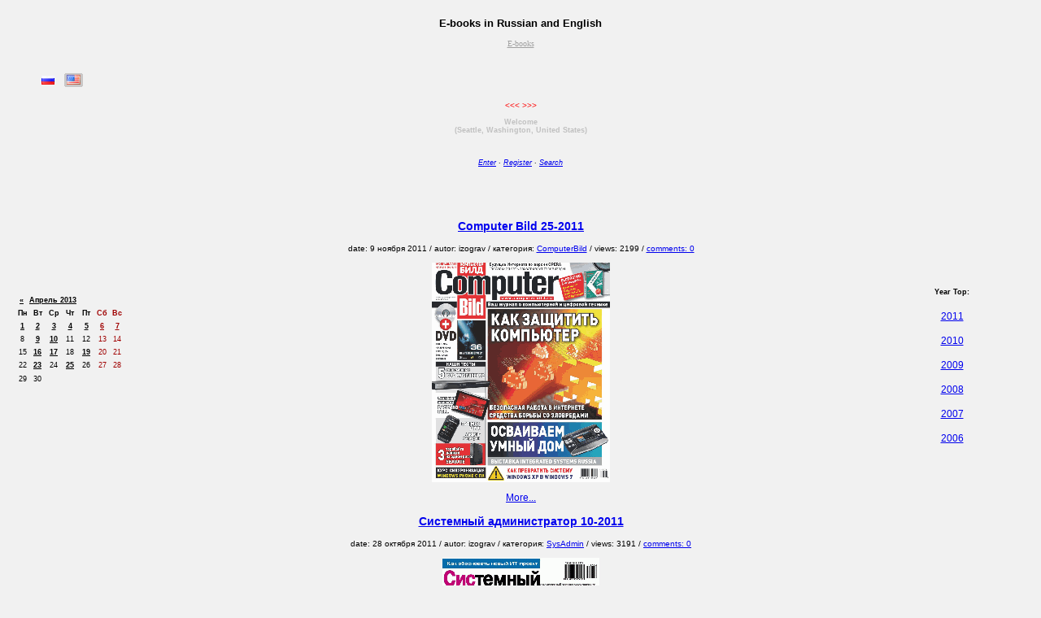

--- FILE ---
content_type: text/html; charset=windows-1251
request_url: http://c-books.info/books/news6.php/2011/?skip=140
body_size: 4582
content:
<!DOCTYPE HTML PUBLIC "-//W3C//DTD HTML 4.0 Transitional//EN">
<html><head><meta name="keywords" content="2011 &laquo; E-books"><meta name="description" content="2011 &laquo; E-books"><meta name="rating" content="General"><meta name="robots" content="index,follow"><meta name="distribution" content="Global"><meta name="revisit-after" content="1 Days"><meta name="yandex-verification" content="a8b6f24f60e02ea4" /><title> &laquo; E-books</title><link rel="stylesheet" type="text/css" href="http://c-books.info/books/style2.css"><link rel="alternate" type="application/rss+xml" title="E-Books" href="http://c-books.info/news/rss.php" /><link rel="stylesheet" href="http://c-books.info/books/windowfiles/dhtmlwindow.txt" type="text/css"><script type="text/javascript" src="http://c-books.info/books/windowfiles/dhtmlwindow.js"></script><link rel="stylesheet" href="http://c-books.info/books/modalfiles/modal.txt" type="text/css"><script type="text/javascript" src="http://c-books.info/books/modalfiles/modal.js"></script></head><body bgcolor='#f1f1f1'><a href="http://c-books.info/bot/"><img src="http://c-books.info/bot/cntg.php" border="0" alt=" " width="1" height="1"></a><p align="center"><font size="2" face="arial"><b>E-books in Russian and English
<div id="script_block" class="script_block"></div>

<br></b></font><p style="font-family: Verdana, Arial, Sans-serif, Helvetica, Tahoma; font-size: 12px; text-align: center; text-decoration: none;"></div><div id="langs"><ul><li><a href='http://c-books.info/books/language.php?lng=ru'><img src='http://c-books.info/books/images/ru.gif' width='17' height='12' alt='По-русски' border='0' /></a></li><li class='active_lang'><a href='http://c-books.info/books/language.php?lng=en'><img src='http://c-books.info/books/images/us.gif' width='17' height='12' alt='In English' border='0' /></a></li></ul></div><table border="0" width="100%">
  <tr>
    <td width="100%">
	<p style="font-family: Verdana, Arial, Sans-serif, Helvetica, Tahoma;
  font-weight: 400; font-size: 10px; TEXT-ALIGN: center; font-style: normal; color: #FF0000"><br><<< 
  >>></p>	  <div align="center">
        <table border="0" width="90%" cellpadding="0" cellspacing="0">
          <tr>
            <td width="100%">
              	<p style="font-family: Verdana, Arial, Sans-serif, Helvetica, Tahoma;
   font-size: 9px; font-style: normal; color: #C0C0C0" align="center"><b>
<script type="text/javascript">
function opennewsletter(){
	emailwindow=dhtmlmodal.open('EmailBox', 'iframe', 'http://c-books.info/books/spider_descr.htm', 'Spider detected', 'width=350px,height=200px,center=1,resize=1,scrolling=1')
	emailwindow.onclose=function(){ 
return true
}
}
</script>

Welcome <br>(Seattle, Washington, United States)<br>			  </b><br>&nbsp</td>
          </tr>
          <tr>
            <td width="100%">
              <p style="font-family: Verdana, Arial, Sans-serif, Helvetica, Tahoma;
   font-size: 10px; font-style: normal; align="center"><i><b>
  			  			  </b></i></td>
          </tr>
          <tr>
            <td width="100%">
              <p style="font-family: Verdana, Arial, Sans-serif, Helvetica, Tahoma;
   font-size: 10px; font-style: normal; align="center"><i><b>
			  			  </b></i>
			  </td>
          </tr>

          <tr>
            <td width="100%">
              <p style="font-family: Verdana, Arial, Sans-serif, Helvetica, Tahoma;
   font-size: 10px; font-style: normal; align="center"><i>
			  			  </i></td>
          </tr>

          <tr>
            <td width="100%">
              <p align="left"></td>
          </tr>
          <center>
          <tr>
            <td width="100%">
              <p style="font-family: Verdana, Arial, Sans-serif, Helvetica, Tahoma;
   font-size: 9px; font-style: normal; TEXT-ALIGN: center;"><i><br>
<a href="http://c-books.info/index.php">Enter</a> &middot; <a href="http://c-books.info/books/register.php">Register</a> &middot; <a href="http://c-books.info/books/novoteka1.php">Search</a></i></p>
            </td>
          </tr>
          <tr>
            <td width="100%">&nbsp</td>
          </tr>
          <tr>
            <td width="100%" align="center">
</div>			
			
			</td>
          </tr>
          <tr>
            <td width="100%">&nbsp</td>
          </tr>
          </table>
        </center>
      </div>
    </td>
  </tr>
</table>
<script>

var content=new Array()
content[0]='<font face="Verdana" color="#800000"><br>1. Temporary link - временная ссылка с расширенными лимитами для скачивания, существует  дня с даты публикации новости, затем видна только для VIP-пользователей<br>2. Архивная ссылка - постоянная ссылка с ограниченными лимитами для скачивания<br>Обнулить кэш</font>';

function regenerate(){
window.location.reload()
}
function regenerate2(){
if (document.layers){
appear()
XwZTimeout("window.onresize=regenerate",450)
}
}

function changetext(whichcontent){

if (document.all||document.getElementById){
cross_el=document.getElementById? document.getElementById("descriptions"):document.all.descriptions
cross_el.innerHTML='<font face="Verdana"><small>'+whichcontent+'<font></small>'
}
else if (document.layers){
document.d1.document.d2.document.write('<font face="Verdana"><small>'+whichcontent+'</small></font>')
document.d1.document.d2.document.close()
}

}

function appear(){
document.d1.visibility='show'
}

window.XwZyff=regenerate2


//-->
</script>

<div align='center'><center><table border='0' cellpadding='0' cellspacing='10' align='center' width='100%'><tr><td width='15%' bgcolor='#f1f1f1'>&nbsp;</td><td width='70%' bgcolor='#f1f1f1'>&nbsp;</td><td width='15%' bgcolor='#f1f1f1'>&nbsp;</td></tr><tr><td width='15%' valign='top' align='center' bgcolor='#f1f1f1'><table border='0' cellpadding='0' cellspacing='0' align='center' width='100%'><tr><td height='30' bgcolor='#f1f1f1'>&nbsp;</td></tr><tr><td height='30' bgcolor='#f1f1f1'>&nbsp;</td></tr><tr><td height='30' bgcolor='#f1f1f1'>&nbsp;</td></tr><tr><td bgcolor='#f1f1f1'><table id="calendar">
    <tr>
     <td colspan="7" class="month"><a href="http://c-books.info/books/news6.php/2013/03" title="Март 2013">&laquo;</a> <a href="http://c-books.info/books/news6.php/2013/04" title="Апрель 2013">Апрель 2013</a>
    <tr>
     <th class="weekday">Пн
     <th class="weekday">Вт
     <th class="weekday">Ср
     <th class="weekday">Чт
     <th class="weekday">Пт
     <th class="weekend">Сб
     <th class="weekend">Вс
    <tr><td class="day"><a href="http://c-books.info/books/news6.php/2013/04/01" title="Понедельник, 01 апреля 2013">1</a><td class="day"><a href="http://c-books.info/books/news6.php/2013/04/02" title="Вторник, 02 апреля 2013">2</a><td class="day"><a href="http://c-books.info/books/news6.php/2013/04/03" title="Среда, 03 апреля 2013">3</a><td class="day"><a href="http://c-books.info/books/news6.php/2013/04/04" title="Четверг, 04 апреля 2013">4</a><td class="day"><a href="http://c-books.info/books/news6.php/2013/04/05" title="Пятница, 05 апреля 2013">5</a><td class="endday"><a href="http://c-books.info/books/news6.php/2013/04/06" title="Суббота, 06 апреля 2013">6</a><td class="endday"><a href="http://c-books.info/books/news6.php/2013/04/07" title="Воскресенье, 07 апреля 2013">7</a><tr><td class="day">8<td class="day"><a href="http://c-books.info/books/news6.php/2013/04/09" title="Вторник, 09 апреля 2013">9</a><td class="day"><a href="http://c-books.info/books/news6.php/2013/04/10" title="Среда, 10 апреля 2013">10</a><td class="day">11<td class="day">12<td class="endday">13<td class="endday">14<tr><td class="day">15<td class="day"><a href="http://c-books.info/books/news6.php/2013/04/16" title="Вторник, 16 апреля 2013">16</a><td class="day"><a href="http://c-books.info/books/news6.php/2013/04/17" title="Среда, 17 апреля 2013">17</a><td class="day">18<td class="day"><a href="http://c-books.info/books/news6.php/2013/04/19" title="Пятница, 19 апреля 2013">19</a><td class="endday">20<td class="endday">21<tr><td class="day">22<td class="day"><a href="http://c-books.info/books/news6.php/2013/04/23" title="Вторник, 23 апреля 2013">23</a><td class="day">24<td class="day"><a href="http://c-books.info/books/news6.php/2013/04/25" title="Четверг, 25 апреля 2013">25</a><td class="day">26<td class="endday">27<td class="endday">28<tr><td class="day">29<td class="day">30<td colspan="5">&nbsp;</table></td></tr><tr><td height='30' bgcolor='#f1f1f1'>&nbsp;</td></tr></table></td><td width='70%' bgcolor='#f1f1f1'><h3>
<a href="http://c-books.info/books/news6.php/2011/11/09/cb-25-2011-gif.html">Computer Bild 25-2011 </a>

</h3>

<p style="font-family: Verdana, Arial, Sans-serif, Helvetica, Tahoma;
font-weight: 400; font-size: 10px; font-style: normal; align="center">date: 9 ноября 2011 / autor: izograv / категория: <a href="http://c-books.info/books/news6.php/category/Magazines/ComputerBild">ComputerBild</a> / views: 2199  / <a href="http://c-books.info/books/news6.php/2011/11/09/cb-25-2011-gif.html#comments">comments: 0</a> </p>

<div align="justify"><p><img src="http://img.c-books.info/covers3/Cb 25-2011.gif"></p>
<p><a href="http://c-books.info/books/news6.php/2011/11/09/cb-25-2011-gif.html">More...</a></p>
</div><h3>
<a href="http://c-books.info/books/news6.php/2011/10/28/sysadmin-10-2011-gif.html">Системный администратор 10-2011 </a>

</h3>

<p style="font-family: Verdana, Arial, Sans-serif, Helvetica, Tahoma;
font-weight: 400; font-size: 10px; font-style: normal; align="center">date: 28 октября 2011 / autor: izograv / категория: <a href="http://c-books.info/books/news6.php/category/Magazines/SysAdmin">SysAdmin</a> / views: 3191  / <a href="http://c-books.info/books/news6.php/2011/10/28/sysadmin-10-2011-gif.html#comments">comments: 0</a> </p>

<div align="justify"><p><img src="http://img.c-books.info/covers3/SysAdmin 10-2011.gif"></p>
<p><a href="http://c-books.info/books/news6.php/2011/10/28/sysadmin-10-2011-gif.html">More...</a></p>
</div><h3>
<a href="http://c-books.info/books/news6.php/2011/10/27/programmirovanie-na-java-dlya-detei-roditelei-dedushek-i-babushek-gif.html">Программирование на Java для детей, родителей, дедушек и бабушек </a>

</h3>

<p style="font-family: Verdana, Arial, Sans-serif, Helvetica, Tahoma;
font-weight: 400; font-size: 10px; font-style: normal; align="center">date: 27 октября 2011 / autor: izograv / категория: <a href="http://c-books.info/books/news6.php/category/java-javacript">Java/Javacript</a>, <a href="http://c-books.info/books/news6.php/category/programming">Programming</a> / views: 3075  / <a href="http://c-books.info/books/news6.php/2011/10/27/programmirovanie-na-java-dlya-detei-roditelei-dedushek-i-babushek-gif.html#comments">comments: 0</a> </p>

<div align="justify"><p><img src="http://img.c-books.info/covers3/Programmirovanie na Java dlya detei roditelei dedushek i babushek.gif"></p>
<p><a href="http://c-books.info/books/news6.php/2011/10/27/programmirovanie-na-java-dlya-detei-roditelei-dedushek-i-babushek-gif.html">More...</a></p>
</div><h3>
<a href="http://c-books.info/books/news6.php/2011/10/27/xxl-11-2011-ua-gif.html">XXL 11-2011 Ua </a>

</h3>

<p style="font-family: Verdana, Arial, Sans-serif, Helvetica, Tahoma;
font-weight: 400; font-size: 10px; font-style: normal; align="center">date: 27 октября 2011 / autor: izograv / категория: <a href="http://c-books.info/books/news6.php/category/Magazines/XXL">XXL</a> / views: 2088  / <a href="http://c-books.info/books/news6.php/2011/10/27/xxl-11-2011-ua-gif.html#comments">comments: 0</a> </p>

<div align="justify"><p><img src="http://img.c-books.info/covers3/XXL 11-2011 Ua.gif"></p>
<p><a href="http://c-books.info/books/news6.php/2011/10/27/xxl-11-2011-ua-gif.html">More...</a></p>
</div><p align=center><a href="&skip=136"><</a> <a href="/books/news6.php/2011/?skip=140&skip=0">1</a> <a href="/books/news6.php/2011/?skip=140&skip=4">2</a> <a href="/books/news6.php/2011/?skip=140&skip=8">3</a> <a href="/books/news6.php/2011/?skip=140&skip=12">4</a> <a href="/books/news6.php/2011/?skip=140&skip=16">5</a> <a href="/books/news6.php/2011/?skip=140&skip=20">6</a> <a href="/books/news6.php/2011/?skip=140&skip=24">7</a> <a href="/books/news6.php/2011/?skip=140&skip=28">8</a> ... <a href="/books/news6.php/2011/?skip=140&skip=136">35</a>  <b>36</b> <a href="/books/news6.php/2011/?skip=140&skip=144">37</a> <a href="/books/news6.php/2011/?skip=140&skip=148">38</a> <a href="/books/news6.php/2011/?skip=140&skip=152">39</a> <a href="/books/news6.php/2011/?skip=140&skip=156">40</a> <a href="/books/news6.php/2011/?skip=140&skip=160">41</a> <a href="/books/news6.php/2011/?skip=140&skip=164">42</a> ... <a href="/books/news6.php/2011/?skip=140&skip=1768">443</a> <a href="/books/news6.php/2011/?skip=140&skip=1772">444</a> <a href="/books/news6.php/2011/?skip=140&skip=1776">445</a> <a href="/books/news6.php/2011/?skip=140&skip=1780">446</a> <a href="/books/news6.php/2011/?skip=140&skip=1784">447</a> <a href="/books/news6.php/2011/?skip=140&skip=1788">448</a> <a href="/books/news6.php/2011/?skip=140&skip=1792">449</a> <a href="/books/news6.php/2011/?skip=140&skip=1796">450</a>  <a href="&skip=144">></a></p></td><td width='15%' valign='top' align='center' bgcolor='#f1f1f1'><table border='0' cellpadding='0' cellspacing='0' align='center' width='100%'><tr><td height='30' bgcolor='#f1f1f1'>&nbsp;</td></tr><tr><td align='center' height='30' bgcolor='#f1f1f1'></td></tr><tr><td>&nbsp;</td></tr><tr><td align='center' height='30' bgcolor='#f1f1f1'><div style="font-size: 9; font-weight: bold; text-align: center">Year Top:</td></tr><tr><td align='center' height='30' bgcolor='#f1f1f1'><a href='http://c-books.info/top_y11.php'>2011</a></td></tr><tr><td align='center' height='30' bgcolor='#f1f1f1'><a href='http://c-books.info/top_y10.php'>2010</a></td></tr><tr><td align='center' height='30' bgcolor='#f1f1f1'><a href='http://c-books.info/top_y09.php'>2009</a></td></tr><tr><td align='center' height='30' bgcolor='#f1f1f1'><a href='http://c-books.info/top_y08.php'>2008</a></td></tr><tr><td align='center' height='30' bgcolor='#f1f1f1'><a href='http://c-books.info/top_y07.php'>2007</a></td></tr><tr><td align='center' height='30' bgcolor='#f1f1f1'><a href='http://c-books.info/top_y06.php'>2006</a></td></tr><tr><td height='30' bgcolor='#f1f1f1'>&nbsp;</td></tr><tr><td height='30' bgcolor='#f1f1f1'></td></tr></table></td></tr><tr><td width='15%' bgcolor='#f1f1f1'>&nbsp;</td><td width='70%' align='center' bgcolor='#f1f1f1'></td><td width='15%' bgcolor='#f1f1f1'>&nbsp;</td></tr></table></center></div><p>&nbsp;</p>	<table border="1" width="100%" id="table52">
	<tr>
		<td align="center" colspan="8" class="main_menu">
		  Categories:		</td>
	</tr>
    <tr>
		<td align="center" width="12%" class="main_menu"><a href="http://c-books.info/books/load.php?ty=asp">ASP</a></td>
		<td align="center" width="12%" class="main_menu"><a href="http://c-books.info/books/load.php?ty=ap">Apache</a></td>
		<td align="center" width="12%" class="main_menu"><a href="http://c-books.info/books/load.php?ty=bios">BIOS</a></td>
		<td align="center" width="12%" class="main_menu"><a href="http://c-books.info/books/load.php?ty=c">C</a></td>
		<td align="center" width="12%" class="main_menu"><a href="http://c-books.info/books/load.php?ty=cis">Cisco</a></td>
		<td align="center" width="12%" class="main_menu"><a href="http://c-books.info/books/load.php?ty=css">CSS</a></td>
		<td align="center" width="12%" class="main_menu"><a href="http://c-books.info/books/load.php?ty=delphi">Delphi</a></td>
		<td align="center" width="12%" class="main_menu"><a href="http://c-books.info/books/load.php?ty=fox">FireFox</a></td>
    </tr>
    <tr>
		<td align="center" width="12%" class="main_menu"><a href="http://c-books.info/books/load.php?ty=bsd">FreeBSD</a></td>
		<td align="center" width="12%" class="main_menu"><a href="http://c-books.info/books/load.php?ty=j">Java/Javacript</a></td>
		<td align="center" width="12%" class="main_menu"><a href="http://c-books.info/books/load.php?ty=ha">Hack</a></td>
		<td align="center" width="12%" class="main_menu"><a href="http://c-books.info/books/load.php?ty=htm">Html</a></td>
		<td align="center" width="12%" class="main_menu"><a href="http://c-books.info/books/load.php?ty=lan">LAN</a></td>
		<td align="center" width="12%" class="main_menu"><a href="http://c-books.info/books/load.php?ty=l">Linux</a></td>
		<td align="center" width="12%" class="main_menu"><a href="http://c-books.info/books/load.php?ty=net">.NET</a></td>
		<td align="center" width="12%" class="main_menu"><a href="http://c-books.info/books/load.php?ty=off">Office</a>
	</tr>
    <tr>
		<td align="center" width="12%" class="main_menu"><a href="http://c-books.info/books/load.php?ty=or">Oracle</a>
		<td align="center" width="12%" class="main_menu"><a href="http://c-books.info/books/load.php?ty=os">OS</a></td>
		<td align="center" width="12%" class="main_menu"><a href="http://c-books.info/books/load.php?ty=pas">Pasсal</a></td>
		<td align="center" width="12%" class="main_menu"><a href="http://c-books.info/books/load.php?ty=pl">Perl</a></td>
		<td align="center" width="12%" class="main_menu"><a href="http://c-books.info/books/load.php?ty=pts">Photoshop</a></td>
		<td align="center" width="12%" class="main_menu"><a href="http://c-books.info/books/load.php?ty=php">Php</a></td>
		<td align="center" width="12%" class="main_menu"><a href="http://c-books.info/books/load.php?ty=prg">Programming</a></td>
		<td align="center" width="12%" class="main_menu"><a href="http://c-books.info/books/load.php?ty=pt">Python</a>
	</tr>
    <tr>
		<td align="center" width="12%" class="main_menu"><a href="http://c-books.info/books/load.php?ty=reg">Regesp</a></td>
		<td align="center" width="12%" class="main_menu"><a href="http://c-books.info/books/load.php?ty=sndm">Sendmail</a></td>
		<td align="center" width="12%" class="main_menu"><a href="http://c-books.info/books/load.php?ty=sql">Sql</a></td>
		<td align="center" width="12%" class="main_menu"><a href="http://c-books.info/books/load.php?ty=sq">Squid</a>
		<td align="center" width="12%" class="main_menu"><a href="http://c-books.info/books/load.php?ty=unix">Unix</a></td>
		<td align="center" width="12%" class="main_menu"><a href="http://c-books.info/books/load.php?ty=vb">Vb</a></td>
		<td align="center" width="12%" class="main_menu"><a href="http://c-books.info/books/load.php?ty=w">Windows</a></td>
		<td align="center" width="12%" class="main_menu"><a href="http://c-books.info/books/load.php?ty=xml">Xml</a>
		</td>
	</tr>


    <tr>
		<td align="center" width="12%" class="main_menu"><a href="http://c-books.info/books/load.php?ty=Android">Android</a></td>
		<td align="center" width="12%" class="main_menu"><a href="http://c-books.info/books/load.php?ty=IOS">IOS</a></td>
		<td align="center" width="12%" class="main_menu"><a href="http://c-books.info/books/load.php?ty=Silverlight">Silverlight</a></td>
		<td align="center" width="12%" class="main_menu"><a href="http://c-books.info/books/load.php?ty=rubyrails">ruby/rails</a>
		<td align="center" width="12%" class="main_menu"><a href="http://c-books.info/books/load.php?ty=SharePoint">SharePoint</a></td>
		<td align="center" width="12%" class="main_menu"><a href="http://c-books.info/books/load.php?ty=Flex">Flex</a></td>
		<td align="center" width="12%" class="main_menu"><a href="http://c-books.info/books/load.php?ty=Mac">Mac</a></td>
		<td align="center" width="12%" class="main_menu"><a href="http://c-books.info/books/load.php?ty=Actionscript">Actionscript</a>
		</td>
	</tr>
    <tr>
		<td align="center" width="12%" class="main_menu"><a href="http://c-books.info/books/load.php?ty=SOA">SOA</a></td>
		<td align="center" width="12%" class="main_menu"><a href="http://c-books.info/books/load.php?ty=Mobile">Mobile</a></td>
		<td align="center" width="12%" class="main_menu"><a href="http://c-books.info/books/load.php?ty=Django">Django</a></td>
		<td align="center" width="12%" class="main_menu"><a href="http://c-books.info/books/load.php?ty=Internet">Internet</a>
		<td align="center" width="12%" class="main_menu"><a href="http://c-books.info/books/load.php?ty=OpenGL">OpenGL</a></td>
		<td align="center" width="12%" class="main_menu"><a href="http://c-books.info/books/load.php?ty=Flash">Flash</a></td>
		<td align="center" width="12%" class="main_menu"><a href="http://c-books.info/books/load.php?ty=Ajax">Ajax</a></td>
		<td align="center" width="12%" class="main_menu"><a href="http://c-books.info/books/load.php?ty=LINQ">LINQ</a>
		</td>
	</tr>
	<tr>
		<td align="center" colspan="8" class="main_menu">
		  Categories:		</td>
	</tr>
    <tr>
		<td align="center" width="12%" class="main_menu"><a href="http://c-books.info/books/load.php?ty=Playboy">Playboy</a></td>
		<td align="center" width="12%" class="main_menu"><a href="http://c-books.info/books/load.php?ty=ITExpert">IT Expert</a></td>
		<td align="center" width="12%" class="main_menu"><a href="http://c-books.info/books/load.php?ty=xakep">Xakep</a></td>
		<td align="center" width="12%" class="main_menu"><a href="http://c-books.info/books/load.php?ty=InfoCity">Info City</a>
		<td align="center" width="12%" class="main_menu"><a href="http://c-books.info/books/load.php?ty=ComputerBild">Computer Bild</a></td>
		<td align="center" width="12%" class="main_menu"><a href="http://c-books.info/books/load.php?ty=Upgrade">Upgrade</a></td>
		<td align="center" width="12%" class="main_menu"><a href="http://c-books.info/books/load.php?ty=XXL">XXL</a></td>
		<td align="center" width="12%" class="main_menu"><a href="http://c-books.info/books/load.php?ty=SysAdmin">SysAdmin</a>
		</td>
	</tr>
    <tr>
		<td align="center" width="12%" class="main_menu"><a href="http://c-books.info/books/load.php?ty=Penthouse">Penthouse</a></td>
		<td align="center" width="12%" class="main_menu"><a href="http://c-books.info/books/load.php?ty=Maxim">Maxim</a></td>
		<td align="center" width="12%" class="main_menu"><a href="http://c-books.info/books/load.php?ty=Computerworld">Computer World </a></td>
		<td align="center" width="12%" class="main_menu"><a href="http://c-books.info/books/load.php?ty=chip">Chip</a>
		<td align="center" width="12%" class="main_menu"><a href="http://c-books.info/books/load.php?ty=msdn">MSDN</a></td>
		<td align="center" width="12%" class="main_menu"><a href="http://c-books.info/books/load.php?ty=bsdM">BSD</a></td>
		<td align="center" width="12%" class="main_menu"><a href="http://c-books.info/books/load.php?ty=cpu">CPU</a></td>
		<td align="center" width="12%" class="main_menu"><a href="http://c-books.info/books/load.php?ty=cpu">-</a>
		</td>
	</tr>
    <tr>
		<td align="center" width="12%" class="main_menu" colspan="4"><a href="http://c-books.info/books/load.php?ty=mix">Mix </a></td>
		<td align="center" width="12%" class="main_menu" colspan="4"><a href="http://c-books.info/books/load.php?ty=rapid">Rapidshare Links Catalog</a>
		</td>
	</tr>
</table>

<div style="TEXT-ALIGN: center; font-size: 12"><br>&nbsp;<script type="text/javascript">
<!--
var _acic={dataProvider:10};(function(){var e=document.createElement("script");e.type="text/javascript";e.async=true;e.src="https://www.acint.net/aci.js";var t=document.getElementsByTagName("script")[0];t.parentNode.insertBefore(e,t)})()
//-->
</script></div><table align="center" width="70%"><tr><td></td></tr></table><p align="center"><img border="0" src="http://c-books.info/images/ln0066.gif" width="386" height="7"></p>
<p style="font-family: Verdana, Arial, Sans-serif, Helvetica, Tahoma;
font-size: 12px; font-style: normal; text-decoration: none; color: #C0C0C0; align="center">

Design/Web/Support/Anti-Leech by izograv @ yandex.ru<br>Optimized for Firefox | Anti-Leech tested on IE, Firefox, Reget</p><p style="font-family: Verdana, Arial, Sans-serif, Helvetica, Tahoma; font-size: 9px; font-style: normal; text-decoration: none; color: #C0C0C0; align='center'"></p><div style="font-family: Verdana, Arial, Sans-serif, Helvetica, Tahoma; font-size: 9px; text-align: center"></div><br><div id="script_ad" class="script_ad" style="display:none;">

<div style='color: #FF00FF;  font-family: tahoma;   font-size: 10px;  text-decoration: none; text-align: center'>

<div xmlns:v="http://rdf.data-vocabulary.org/#">
  <span typeof="v:Breadcrumb">
  <a style='color: #A0A0A0;  font-family: tahoma;   font-size: 10px;' href="http://c-books.info/" rel="v:url" property="v:title">E-books</a>
    </span>
  
  </div> 

</div> 
</div>

<script type="text/javascript">
   // переместить его в реальную позицию отображения
   document.getElementById('script_block').appendChild(document.getElementById('script_ad'));
   // показать
   document.getElementById('script_ad').style.display = 'block';
</script></body>
</html>

--- FILE ---
content_type: text/css
request_url: http://c-books.info/books/style2.css
body_size: 10025
content:
<STYLE type=text/css>
H1 {
text-align:center;
font-size:16pt;
}

H2 {
text-align:center;
font-size:14pt;
}

H3 {
text-align:center;
font-family:Verdana, Arial, Sans-serif, Helvetica, Tahoma;
font-size:14px;
font-style:normal;
color:#000;
font-weight:700;
}

h4 {
padding-bottom:0;
margin-bottom:0;
font-size:.8em;
font-family:Verdana, sans-serif;
text-indent:50px;
font-weight:700;
text-transform:uppercase;
}

P {
text-indent:0;
text-align:center;
font-family:Verdana, Arial, Sans-serif, Helvetica, Tahoma;
font-size:12px;
font-style:normal;
text-decoration:none;
color:#000;
}

.P_js {
text-indent:3em;
text-align:justify;
font-family:Verdana, Arial, Sans-serif, Helvetica, Tahoma;
font-size:12px;
font-style:normal;
font-weight:300;
text-decoration:none;
color:#000;
}

.P_js_sm {
text-indent:0;
text-align:justify;
font-family:Verdana, Arial, Sans-serif, Helvetica, Tahoma;
font-size:9px;
font-style:normal;
text-decoration:none;
color:#000;
}

.main_menu {
font-family:Verdana, Arial, Sans-serif, Helvetica, Tahoma;
font-size:12px;
font-style:bold;
font-weight:400;
margin-top:25px;
margin-bottom:25px;
color:#000;
}

.main_header {
font-family:Verdana, Arial, Sans-serif, Helvetica, Tahoma;
font-size:12px;
color:#000;
font-weight:700;
margin-top:25px;
margin-bottom:25px;
}

td {
font-family:Verdana, Arial, Sans-serif, Helvetica, Tahoma;
font-size:12px;
color:#000;
margin-top:25px;
margin-bottom:25px;
}

.my_error_lnk,.my_error_lnk:active,.my_error_lnk:visited {
font-family:Verdana, Arial, Sans-serif, Helvetica, Tahoma;
font-weight:400;
font-size:10px;
font-style:normal;
color:#000;
text-decoration:none;
}

.cp_lnk:hover {
font-family:Verdana, Arial, Sans-serif, Helvetica, Tahoma;
font-size:12px;
font-style:normal;
color:#000;
text-decoration:underline;
}

tr11,td11 {
font-family:Verdana, Arial, Sans-serif, Helvetica, Tahoma;
font-size:12px;
font-style:normal;
color:#000;
}

.anounce_header {
font-family:Verdana, Arial, Sans-serif, Helvetica, Tahoma;
font-weight:400;
font-size:10px;
font-style:normal;
color:#6A6A6A;
text-decoration:blink;
}

.aspu {
font-family:Verdana, Arial, Sans-serif, Helvetica, Tahoma;
font-size:12px;
font-style:normal;
color:#C00;
text-decoration:underline;
}

.best {
font-family:Verdana, Arial, Sans-serif, Helvetica, Tahoma;
font-size:12px;
font-style:normal;
color:teal;
text-decoration:underline;
}

.pro {
font-family:Verdana, Arial, Sans-serif, Helvetica, Tahoma;
font-size:12px;
font-style:normal;
color:#F0F;
text-decoration:underline;
}

.dls {
font-family:Verdana, Arial, Sans-serif, Helvetica, Tahoma;
font-size:12px;
font-style:normal;
color:olive;
text-decoration:underline;
}

.fd_bordertable {
background-color:#000;
width:400px;
border-color:#CCC;
border-style:solid;
border-width:11px;
padding:0;
}

.fd_maintable {
background:#000;
border-width:10px;
}

.fd_header {
background:#666;
color:#000;
text-align:left;
vertical-align:top;
padding:5px;
}

.fd_headerlink,.fd_headerlink:visited,.fd_headerlink:hover {
font-family:"Times New Roman", Times, serif;
font-size:14px;
font-weight:700;
color:#000;
text-decoration:none;
}

.fd_itemlink:hover {
color:#369;
text-decoration:none;
}

.fd_itemcell {
line-height:16px;
background:#FAFAFA;
color:#000;
font-family:"Times New Roman", Times, serif;
font-size:12px;
padding:10px;
}

.fd_postdate {
color:#600;
font-style:bold;
}

#calendar,#calendar a {
font-size:9px;
text-align:center;
}

#calendar .month,#calendar .month a {
text-align:left;
color:#000;
font-size:9px;
font-weight:700;
padding:2px;
}

#calendar .weekday,#calendar .weekend {
font-size:9px;
font-weight:700;
padding:2px;
}

#calendar .weekday,#calendar .day {
font-size:9px;
color:#000;
padding:2px;
}

#calendar .weekday a {
font-size:9px;
color:#000;
background:#fff;
padding:2px;
}

#calendar .day a {
font-size:9px;
color:#000;
font-weight:700;
padding:2px;
}

#calendar .weekend,#calendar .endday {
font-size:9px;
color:#9F0000;
padding:2px;
}

#calendar .weekend a {
font-size:9px;
color:#9F0000;
background:#fff;
padding:2px;
}

#calendar .endday a {
font-size:9px;
color:#9F0000;
font-weight:700;
padding:2px;
}

.prospero {
font-size:10px;
color:purple;
}

.normal {
font-family:Verdana, Arial, Sans-serif, Helvetica, Tahoma;
font-size:12px;
text-align:center;
text-decoration:none;
font-weight:400;
}

.center {
font-family:Verdana, Arial, Sans-serif, Helvetica, Tahoma;
font-size:12px;
text-align:center;
text-decoration:none;
font-weight:700;
}

.alert {
font-family:Verdana, Arial, Sans-serif, Helvetica, Tahoma;
font-size:12px;
text-align:center;
text-decoration:none;
color:olive;
font-weight:700;
}

.footer {
font-family:Verdana, Arial, Sans-serif, Helvetica, Tahoma;
font-size:13px;
text-indent:3em;
text-align:justify;
text-decoration:none;
color:#00F;
font-style:normal;
font-weight:400;
}

#nav a:link {
color:#000;
text-decoration:none;
}

.maintext {
font-size:1.2em;
color:olive;
font-family:Arial;
line-height:22px;
}

.input_1 {
font-size:1.1em;
font-family:Tahoma;
margin:0;
padding:0;
}

.form_buttons_1 {
font-size:1.1em;
font-family:Tahoma;
height:20px;
margin:0;
padding:0 0  !ie 0 0  !ie;
}

#langs ul li.active_lang {
-moz-background-clip:border;
-moz-background-inline-policy:continuous;
-moz-background-origin:padding;
background:transparent url(/books/images/flagbg.gif) no-repeat scroll left top;
}

#langs ul li {
float:left;
height:20px;
padding:0px 10px 0 3px;
width:18px;
list-style-image:none;
list-style-position:outside;
list-style-type:none;
}

div.personal_results	.query {
font-family:Arial, sans-serif;
font-size:150%;
}

div.personal_results	div.query_detail {
font-family:Arial, sans-serif;
font-size:80%;
font-weight:700;
margin:.5em 0 1em;
}

div.personal_results	.doctitle {
margin-top:.5em;
}

div.personal_results	.items {
margin-top:1.5em;
}

div.personal_results	.item {
margin-bottom:1.2em;
}

div.personal_results	table.user_site_name {
width:100%;
margin:1em 0 .5em;
}

div.personal_results	table.user_site_name	td.item_num {
width:2em;
text-align:right;
font-size:105%;
font-family:Tahoma, sans-serif;
}

div.personal_results	table.user_site_name	td.item_title {
font-size:105%;
font-family:Tahoma, sans-serif;
}

div.personal_results	div.group {
border-bottom:1px solid #EEE;
padding-bottom:.8em;
}

div.personal_results	div.group .item {
margin-bottom:.5em;
}

div.personal_results	table.item_header {
width:100%;
padding-left:.4em;
}

div.personal_results	td.item_title {
width:100%;
padding-left:.3em;
}

div.personal_results	.ref_link {
display:none;
font-size:70%;
font-family:Arial, sans-serif;
color:#888;
}

div.personal_results	.ref_delimiter {
color:#888;
}

div.personal_results	.ref_time {
font-size:65%;
font-family:Arial, sans-serif;
color:#888;
}

.catalog_body {
font-size:80%;
color:#000;
}

.site_catalog_body {
font-sixe:80%;
color:#000;
}

div.personal_results	div.another_from_site {
margin-top:.3em;
color:#000;
font-family:Arial, sans-serif;
font-size:75%;
}

div.personal_results	div.another_from_site a:link {
color:#000;
font-weight:700;
}

div.personal_results	span.arr {
font-size:140%;
font-family:"Times new Roman";
}

div.personal_results	table.begun {
margin-bottom:1em;
}

div.personal_results	.begun_desc {
color:#0D8918;
font-size:75%;
font-family:Arial, sans-serif;
}

div.personal_results	.nothing_found {
margin-top:1em;
font-weight:700;
font-size:105%;
}

div.personal_results	.error {
font-weight:700;
font-size:150%;
color:red;
}

div.personal_results	.pager {
margin-top:1em;
}

div.personal_results	.pagenum {
text-decoration:underline;
font-weight:400;
cursor:hand;
}

div.personal_form_search_page	table.form_table {
width:60%;
}

div.personal_form_search_page	table.form_table td.td3 {
font-family:Arial, sans-serif;
font-size:80%;
}

div.personal_form_search_page	table.form_table td.td2	input {
width:4em;
height:1.65em;
border:outset 1px;
background-color:#777;
color:#FFF;
font-weight:700;
font-family:Arial, sans-serif;
margin-top:-1px;
}

div.personal_form_search_page	div.backlink {
font-size:80%;
font-family:Arial, sans-serif;
}

div.personal_form_search_page	form {
margin:0 0 1em;
}

div.personal_form_any_page {
width:17em;
}

div.personal_form_any_page	table.form_table td.td2	input {
width:4em;
height:1.6em;
font-family:Arial, sans-serif;
margin-top:-1px;
}

div.novoteka_begun {
width:17em;
margin-top:1em;
}

.cp_lnk,.cp_lnk:active,.cp_lnk:visited,.mr1 {
color:silver;
font-family:Verdana, Arial, Sans-serif, Helvetica, Tahoma;
font-size:12px;
font-style:normal;
text-decoration:underline;
}

.fd_itemlink,.fd_itemlink:visited {
color:blue;
text-decoration:none;
}

#nav a:hover,#nav a:active {
color:#000;
text-align:center;
text-decoration:none;
}

div.personal_results	td.item_title	a:link,div.personal_results .ref_rubric a:link {
color:#1843af;
}

div.personal_results	td.item_title	a:visited,div.personal_results .ref_rubric a:visited {
color:purple;
}

div.personal_results	div.item_desc,div.personal_results	div.add_item_desc {
font-family:Arial, sans-serif;
font-size:99%;
}

div.personal_results	.hl,div.personal_results	.pagenum_cur {
font-weight:700;
}

div.personal_results	.ref_rubric,div.personal_results	span.site_name {
color:#888;
font-size:80%;
}

div.personal_results	div.begun_title	a:link,div.personal_results	div.begun_title	a:visited,div.personal_results	div.begun_title	a:hover,div.novoteka_begun	div.begun_title	a:link,div.novoteka_begun	div.begun_title	a:visited,div.novoteka_begun	div.begun_title	a:hover {
color:#0D8918;
}

div.personal_form_search_page	table.form_table td.td1,div.personal_form_search_page	table.form_table td.td1	input,div.personal_form_any_page	table.form_table,div.personal_form_any_page	table.form_table td.td1,div.personal_form_any_page	table.form_table td.td1	input {
width:100%;
}

div.personal_form_search_page	table.form_table td.td2,div.personal_form_any_page	table.form_table td.td2 {
width:4em;
}

div.personal_backlink,div.novoteka_begun	div.begun_desc {
font-family:Arial, sans-serif;
font-size:95%;
}

#nav a:hover,#nav a:active,#nav a:visited {
color:#000;
}

--- FILE ---
content_type: text/plain
request_url: http://c-books.info/books/windowfiles/dhtmlwindow.txt
body_size: 350
content:
.dhtmlwindow{position:absolute;border:2px solid black;visibility:hidden;background-color:white}.drag-handle{padding:1px;text-indent:3px;font:bold 14px Arial;background-color:#ca0000;color:white;cursor:move;overflow:hidden;width:auto;filter:alpha(opacity=100);-moz-opacity:1;opacity:1}.drag-handle .drag-controls{position:absolute;right:1px;top:2px;cursor:hand;cursor:pointer}* html .drag-handle{width:100%}.drag-contentarea{border-top:1px solid brown;background-color:white;color:black;height:150px;padding:2px;overflow:auto}.drag-statusarea{border-top:1px solid gray;background-color:#f8f8f8;height:13px}.drag-resizearea{float:right;width:13px;height:13px;cursor:nw-resize;font-size:0}

--- FILE ---
content_type: text/plain
request_url: http://c-books.info/books/modalfiles/modal.txt
body_size: 169
content:
.drag-handle{background-color:#03277c}#interVeil{position:absolute;background:black url(blackdot.gif);width:10px;left:0;top:0;z-index:5;visibility:hidden;filter:alpha(opacity=80);opacity:.8}

--- FILE ---
content_type: application/javascript
request_url: http://c-books.info/books/modalfiles/modal.js
body_size: 1704
content:
if(typeof dhtmlwindow=="undefined"){alert('ERROR: Modal Window script requires all files from "DHTML Window widget" in order to work!')}var dhtmlmodal={veilstack:0,open:function(c,b,e,g,a,h){var f=dhtmlwindow;this.interVeil=document.getElementById("interVeil");this.veilstack++;this.loadveil();if(h=="recal"&&f.scroll_top==0){f.addEvent(window,function(){dhtmlmodal.adjustveil()},"load")}var c=f.open(c,b,e,g,a,h);c.controls.firstChild.style.display="none";c.controls.onclick=function(){dhtmlmodal.close(this._parent,true)};c.show=function(){dhtmlmodal.show(this)};c.hide=function(){dhtmlmodal.close(this)};return c},loadveil:function(){var a=dhtmlwindow;a.getviewpoint();this.docheightcomplete=(a.standardbody.offsetHeight>a.standardbody.scrollHeight)?a.standardbody.offsetHeight:a.standardbody.scrollHeight;this.interVeil.style.width=a.docwidth+"px";this.interVeil.style.height=this.docheightcomplete+"px";this.interVeil.style.left=0;this.interVeil.style.top=0;this.interVeil.style.visibility="visible";this.interVeil.style.display="block"},adjustveil:function(){if(this.interVeil&&this.interVeil.style.display=="block"){this.loadveil()}},closeveil:function(){this.veilstack--;if(this.veilstack==0){this.interVeil.style.display="none"}},close:function(b,a){b.contentDoc=(b.contentarea.datatype=="iframe")?window.frames["_iframe-"+b.id].document:b.contentarea;if(typeof a!="undefined"){b.onclose=function(){return true}}if(dhtmlwindow.close(b)){this.closeveil()}},show:function(a){dhtmlmodal.veilstack++;dhtmlmodal.loadveil();dhtmlwindow.show(a)}};document.write('<div id="interVeil"></div>');dhtmlwindow.addEvent(window,function(){if(typeof dhtmlmodal!="undefined"){dhtmlmodal.adjustveil()}},"resize");

--- FILE ---
content_type: application/javascript
request_url: http://c-books.info/books/windowfiles/dhtmlwindow.js
body_size: 9866
content:
var dhtmlwindow={imagefiles:["windowfiles/min.gif","windowfiles/close.gif","windowfiles/restore.gif","windowfiles/resize.gif"],ajaxbustcache:true,ajaxloadinghtml:"<b>Loading Page. Please wait...</b>",minimizeorder:0,zIndexvalue:100,tobjects:[],lastactivet:{},init:function(b){var e=document.createElement("div");e.id=b;e.className="dhtmlwindow";var d="";d='<div class="drag-handle">';d+='DHTML Window <div class="drag-controls"><img src="'+this.imagefiles[0]+'" title="Minimize" /><img src="'+this.imagefiles[1]+'" title="Close" /></div>';d+="</div>";d+='<div class="drag-contentarea"></div>';d+='<div class="drag-statusarea"><div class="drag-resizearea" style="background: transparent url('+this.imagefiles[3]+') top right no-repeat;">&nbsp;</div></div>';d+="</div>";e.innerHTML=d;document.getElementById("dhtmlwindowholder").appendChild(e);var b=document.getElementById(b);var c=b.getElementsByTagName("div");for(var a=0;a<c.length;a++){if(/drag-/.test(c[a].className)){b[c[a].className.replace(/drag-/,"")]=c[a]}}b.handle._parent=b;b.resizearea._parent=b;b.controls._parent=b;b.onclose=function(){return true};b.onmousedown=function(){dhtmlwindow.setfocus(this)};b.handle.onmousedown=dhtmlwindow.setupdrag;b.resizearea.onmousedown=dhtmlwindow.setupdrag;b.controls.onclick=dhtmlwindow.enablecontrols;b.show=function(){dhtmlwindow.show(this)};b.hide=function(){dhtmlwindow.hide(this)};b.close=function(){dhtmlwindow.close(this)};b.setSize=function(f,g){dhtmlwindow.setSize(this,f,g)};b.moveTo=function(f,g){dhtmlwindow.moveTo(this,f,g)};b.isResize=function(f){dhtmlwindow.isResize(this,f)};b.isScrolling=function(f){dhtmlwindow.isScrolling(this,f)};b.load=function(f,g,h){dhtmlwindow.load(this,f,g,h)};this.tobjects[this.tobjects.length]=b;return b},open:function(k,e,j,h,f,i){var g=dhtmlwindow;function b(d){var l=new RegExp(d+"=([^,]+)","i");return(l.test(f))?parseInt(RegExp.$1):0}if(document.getElementById(k)==null){k=this.init(k)}else{k=document.getElementById(k)}this.setfocus(k);k.setSize(b(("width")),(b("height")));var c=b("center")?"middle":b("left");var a=b("center")?"middle":b("top");if(typeof i!="undefined"&&i=="recal"&&this.scroll_top==0){if(window.attachEvent&&!window.opera){this.addEvent(window,function(){setTimeout(function(){k.moveTo(c,a)},400)},"load")}else{this.addEvent(window,function(){k.moveTo(c,a)},"load")}}k.isResize(b("resize"));k.isScrolling(b("scrolling"));k.style.visibility="visible";k.style.display="block";k.contentarea.style.display="block";k.moveTo(c,a);k.load(e,j,h);if(k.state=="minimized"&&k.controls.firstChild.title=="Restore"){k.controls.firstChild.setAttribute("src",dhtmlwindow.imagefiles[0]);k.controls.firstChild.setAttribute("title","Minimize");k.state="fullview"}return k},setSize:function(b,a,c){b.style.width=Math.max(parseInt(a),150)+"px";b.contentarea.style.height=Math.max(parseInt(c),100)+"px"},moveTo:function(b,a,c){this.getviewpoint();b.style.left=(a=="middle")?this.scroll_left+(this.docwidth-b.offsetWidth)/2+"px":this.scroll_left+parseInt(a)+"px";b.style.top=(c=="middle")?this.scroll_top+(this.docheight-b.offsetHeight)/2+"px":this.scroll_top+parseInt(c)+"px"},isResize:function(a,b){a.statusarea.style.display=(b)?"block":"none";a.resizeBool=(b)?1:0},isScrolling:function(a,b){a.contentarea.style.overflow=(b)?"auto":"hidden"},load:function(c,b,d,e){if(c.isClosed){alert("DHTML Window has been closed, so no window to load contents into. Open/Create the window again.");return}var b=b.toLowerCase();if(typeof e!="undefined"){c.handle.firstChild.nodeValue=e}if(b=="inline"){c.contentarea.innerHTML=d}else{if(b=="div"){var a=document.getElementById(d);c.contentarea.innerHTML=(a.defaultHTML||a.innerHTML);if(!a.defaultHTML){a.defaultHTML=a.innerHTML}a.innerHTML="";a.style.display="none"}else{if(b=="iframe"){c.contentarea.style.overflow="hidden";if(!c.contentarea.firstChild||c.contentarea.firstChild.tagName!="IFRAME"){c.contentarea.innerHTML='<iframe src="" style="margin:0; padding:0; width:100%; height: 100%" name="_iframe-'+c.id+'"></iframe>'}window.frames["_iframe-"+c.id].location.replace(d)}else{if(b=="ajax"){this.ajax_connect(d,c)}}}}c.contentarea.datatype=b},setupdrag:function(b){var c=dhtmlwindow;var a=this._parent;c.etarget=this;var b=window.event||b;c.initmousex=b.clientX;c.initmousey=b.clientY;c.initx=parseInt(a.offsetLeft);c.inity=parseInt(a.offsetTop);c.width=parseInt(a.offsetWidth);c.contentheight=parseInt(a.contentarea.offsetHeight);if(a.contentarea.datatype=="iframe"){a.style.backgroundColor="#F8F8F8";a.contentarea.style.visibility="hidden"}document.onmousemove=c.getdistance;document.onmouseup=function(){if(a.contentarea.datatype=="iframe"){a.contentarea.style.backgroundColor="white";a.contentarea.style.visibility="visible"}c.stop()};return false},getdistance:function(b){var c=dhtmlwindow;var a=c.etarget;var b=window.event||b;c.distancex=b.clientX-c.initmousex;c.distancey=b.clientY-c.initmousey;if(a.className=="drag-handle"){c.move(a._parent,b)}else{if(a.className=="drag-resizearea"){c.resize(a._parent,b)}}return false},getviewpoint:function(){var b=document.all&&!window.opera;var a=document.documentElement&&parseInt(document.documentElement.clientWidth)||100000;this.standardbody=(document.compatMode=="CSS1Compat")?document.documentElement:document.body;this.scroll_top=(b)?this.standardbody.scrollTop:window.pageYOffset;this.scroll_left=(b)?this.standardbody.scrollLeft:window.pageXOffset;this.docwidth=(b)?this.standardbody.clientWidth:(/Safari/i.test(navigator.userAgent))?window.innerWidth:Math.min(a,window.innerWidth-16);this.docheight=(b)?this.standardbody.clientHeight:window.innerHeight},rememberattrs:function(a){this.getviewpoint();a.lastx=parseInt((a.style.left||a.offsetLeft))-dhtmlwindow.scroll_left;a.lasty=parseInt((a.style.top||a.offsetTop))-dhtmlwindow.scroll_top;a.lastwidth=parseInt(a.style.width)},move:function(a,b){a.style.left=dhtmlwindow.distancex+dhtmlwindow.initx+"px";a.style.top=dhtmlwindow.distancey+dhtmlwindow.inity+"px"},resize:function(a,b){a.style.width=Math.max(dhtmlwindow.width+dhtmlwindow.distancex,150)+"px";a.contentarea.style.height=Math.max(dhtmlwindow.contentheight+dhtmlwindow.distancey,100)+"px"},enablecontrols:function(b){var c=dhtmlwindow;var a=window.event?window.event.srcElement:b.target;if(/Minimize/i.test(a.getAttribute("title"))){c.minimize(a,this._parent)}else{if(/Restore/i.test(a.getAttribute("title"))){c.restore(a,this._parent)}else{if(/Close/i.test(a.getAttribute("title"))){c.close(this._parent)}}}return false},minimize:function(b,a){dhtmlwindow.rememberattrs(a);b.setAttribute("src",dhtmlwindow.imagefiles[2]);b.setAttribute("title","Restore");a.state="minimized";a.contentarea.style.display="none";a.statusarea.style.display="none";if(typeof a.minimizeorder=="undefined"){dhtmlwindow.minimizeorder++;a.minimizeorder=dhtmlwindow.minimizeorder}a.style.left="10px";a.style.width="200px";var c=a.minimizeorder*10;a.style.top=dhtmlwindow.scroll_top+dhtmlwindow.docheight-(a.handle.offsetHeight*a.minimizeorder)-c+"px"},restore:function(b,a){dhtmlwindow.getviewpoint();b.setAttribute("src",dhtmlwindow.imagefiles[0]);b.setAttribute("title","Minimize");a.state="fullview";a.style.display="block";a.contentarea.style.display="block";if(a.resizeBool){a.statusarea.style.display="block"}a.style.left=parseInt(a.lastx)+dhtmlwindow.scroll_left+"px";a.style.top=parseInt(a.lasty)+dhtmlwindow.scroll_top+"px";a.style.width=parseInt(a.lastwidth)+"px"},close:function(b){try{var a=b.onclose()}catch(c){var a=true}finally{if(typeof a=="undefined"){alert('An error has occured somwhere inside your "onclose" event handler');var a=true}}if(a){if(b.state!="minimized"){dhtmlwindow.rememberattrs(b)}if(window.frames["_iframe-"+b.id]){window.frames["_iframe-"+b.id].location.replace("about:blank")}else{b.contentarea.innerHTML=""}b.style.display="none";b.isClosed=true}return a},setopacity:function(a,b){if(!a){return}if(a.filters&&a.filters[0]){if(typeof a.filters[0].opacity=="number"){a.filters[0].opacity=b*100}else{a.style.filter="alpha(opacity="+b*100+")"}}else{if(typeof a.style.MozOpacity!="undefined"){a.style.MozOpacity=b}else{if(typeof a.style.opacity!="undefined"){a.style.opacity=b}}}},setfocus:function(a){this.zIndexvalue++;a.style.zIndex=this.zIndexvalue;a.isClosed=false;this.setopacity(this.lastactivet.handle,0.5);this.setopacity(a.handle,1);this.lastactivet=a},show:function(a){if(a.isClosed){alert("DHTML Window has been closed, so nothing to show. Open/Create the window again.");return}if(a.lastx){dhtmlwindow.restore(a.controls.firstChild,a)}else{a.style.display="block"}this.setfocus(a);a.state="fullview"},hide:function(a){a.style.display="none"},ajax_connect:function(a,b){var f=false;var d="";if(window.XMLHttpRequest){f=new XMLHttpRequest()}else{if(window.ActiveXObject){try{f=new ActiveXObject("Msxml2.XMLHTTP")}catch(c){try{f=new ActiveXObject("Microsoft.XMLHTTP")}catch(c){}}}else{return false}}b.contentarea.innerHTML=this.ajaxloadinghtml;f.onreadystatechange=function(){dhtmlwindow.ajax_loadpage(f,b)};if(this.ajaxbustcache){d=(a.indexOf("?")!=-1)?"&"+new Date().getTime():"?"+new Date().getTime()}f.open("GET",a+d,true);f.send(null)},ajax_loadpage:function(b,a){if(b.readyState==4&&(b.status==200||window.location.href.indexOf("http")==-1)){a.contentarea.innerHTML=b.responseText}},stop:function(){dhtmlwindow.etarget=null;document.onmousemove=null;document.onmouseup=null},addEvent:function(b,c,a){var a=(window.addEventListener)?a:"on"+a;if(b.addEventListener){b.addEventListener(a,c,false)}else{if(b.attachEvent){b.attachEvent(a,c)}}},cleanup:function(){for(var a=0;a<dhtmlwindow.tobjects.length;a++){dhtmlwindow.tobjects[a].handle._parent=dhtmlwindow.tobjects[a].resizearea._parent=dhtmlwindow.tobjects[a].controls._parent=null}window.onload=null}};document.write('<div id="dhtmlwindowholder"><span style="display:none">.</span></div>');window.onunload=dhtmlwindow.cleanup;